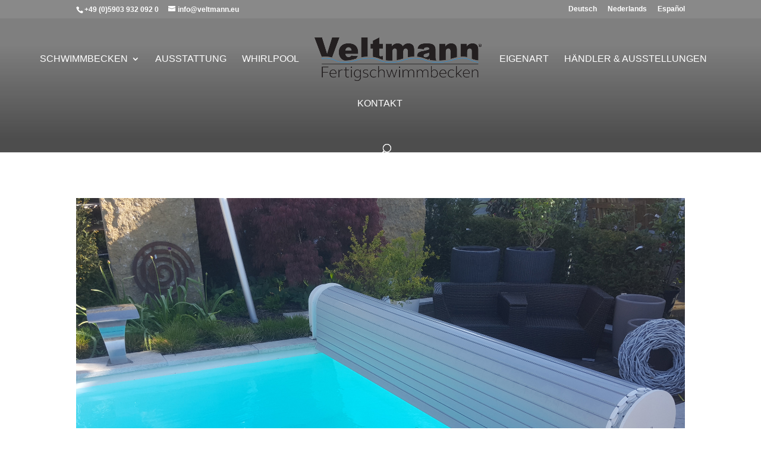

--- FILE ---
content_type: text/css
request_url: https://veltmann-pools.de/wp-content/themes/di-yourtech/style.css?ver=6.9
body_size: 164
content:
/* 
Theme Name: DI YourTech
Description: Childtheme 
Author: Designers Inn 
Template: di-basis 
Version: 1.4 
*/
#main-header, #main-header .nav li ul, .et-search-form, #main-header .et_mobile_menu {
background-image: linear-gradient( 
   hsla(0,0%,0%,0) 20%, 
   hsl(0,0%,30%) 90%
);
}
.et_pb_widget_area_left {
    border-right-width: 0;
}
.sub-menu {min-width:300px;}
#top-menu li li a {width: 300px;}
 
 